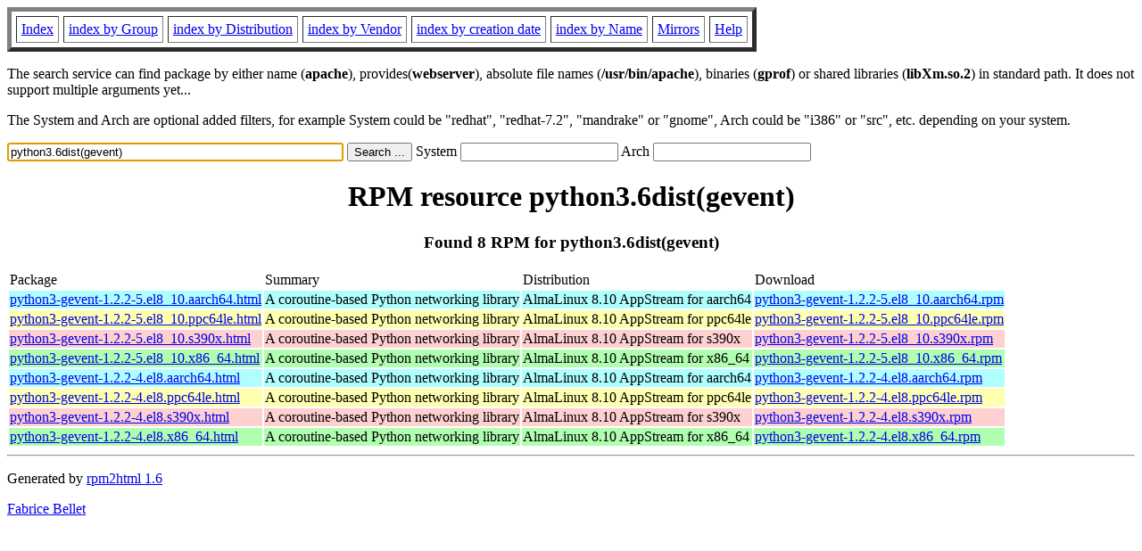

--- FILE ---
content_type: text/html; charset=UTF-8
request_url: https://rpmfind.net/linux/rpm2html/search.php?query=python3.6dist(gevent)
body_size: 5463
content:
<!DOCTYPE HTML PUBLIC "-//W3C//DTD HTML 4.0 Transitional//EN">
<html>
<head>
<title>RPM resource python3.6dist(gevent)</title><meta name="GENERATOR" content="rpm2html 1.6">
</head>
<body bgcolor="#ffffff" text="#000000" onLoad="document.forms[0].query.focus()">
<table border=5 cellspacing=5 cellpadding=5>
<tbody>
<tr>
<td><a href="/linux/RPM/index.html">Index</a></td>
<td><a href="/linux/RPM/Groups.html">index by Group</a></td>
<td><a href="/linux/RPM/Distribs.html">index by Distribution</a></td>
<td><a href="/linux/RPM/Vendors.html">index by Vendor</a></td>
<td><a href="/linux/RPM/ByDate.html">index by creation date</a></td>
<td><a href="/linux/RPM/ByName.html">index by Name</a></td>
<td><a href="/linux/rpm2html/mirrors.html">Mirrors</a></td>
<td><a href="/linux/rpm2html/help.html">Help</a></td>
</tr>
</tbody></table>
<p> The search service can find package by either name (<b>apache</b>),
provides(<b>webserver</b>), absolute file names (<b>/usr/bin/apache</b>),
binaries (<b>gprof</b>) or shared libraries (<b>libXm.so.2</b>) in
standard path. It does not support multiple arguments yet...
<p> The System and Arch are optional added filters, for example
System could be "redhat", "redhat-7.2", "mandrake" or "gnome", 
Arch could be "i386" or "src", etc. depending on your system.
<p>
<form action="/linux/rpm2html/search.php?query=python3.6dist%28gevent%29"
      enctype="application/x-www-form-urlencoded" method="GET">
  <input name="query" type="TEXT" size="45" value="python3.6dist(gevent)">
  <input name=submit type=submit value="Search ...">
  System <input name="system" type="TEXT" size="20" value="">
  Arch <input name="arch" type="TEXT" size="20" value="">
</form>
<h1 align='center'>RPM resource python3.6dist(gevent)</h1><h3 align='center'> Found 8 RPM for python3.6dist(gevent)
</h3><table><tbody>
<tr><td>Package</td><td>Summary</td><td>Distribution</td><td>Download</td></tr>
<tr bgcolor='#b0ffff'><td><a href='/linux/RPM/almalinux/8.10/appstream/aarch64/python3-gevent-1.2.2-5.el8_10.aarch64.html'>python3-gevent-1.2.2-5.el8_10.aarch64.html</a></td><td>A coroutine-based Python networking library</td><td>AlmaLinux 8.10 AppStream for aarch64</td><td><a href='/linux/almalinux/8.10/AppStream/aarch64/os/Packages/python3-gevent-1.2.2-5.el8_10.aarch64.rpm'>python3-gevent-1.2.2-5.el8_10.aarch64.rpm</a></td></tr><tr bgcolor='#ffffb0'><td><a href='/linux/RPM/almalinux/8.10/appstream/ppc64le/python3-gevent-1.2.2-5.el8_10.ppc64le.html'>python3-gevent-1.2.2-5.el8_10.ppc64le.html</a></td><td>A coroutine-based Python networking library</td><td>AlmaLinux 8.10 AppStream for ppc64le</td><td><a href='/linux/almalinux/8.10/AppStream/ppc64le/os/Packages/python3-gevent-1.2.2-5.el8_10.ppc64le.rpm'>python3-gevent-1.2.2-5.el8_10.ppc64le.rpm</a></td></tr><tr bgcolor='#ffd0d0'><td><a href='/linux/RPM/almalinux/8.10/appstream/s390x/python3-gevent-1.2.2-5.el8_10.s390x.html'>python3-gevent-1.2.2-5.el8_10.s390x.html</a></td><td>A coroutine-based Python networking library</td><td>AlmaLinux 8.10 AppStream for s390x</td><td><a href='/linux/almalinux/8.10/AppStream/s390x/os/Packages/python3-gevent-1.2.2-5.el8_10.s390x.rpm'>python3-gevent-1.2.2-5.el8_10.s390x.rpm</a></td></tr><tr bgcolor='#b0ffb0'><td><a href='/linux/RPM/almalinux/8.10/appstream/x86_64/python3-gevent-1.2.2-5.el8_10.x86_64.html'>python3-gevent-1.2.2-5.el8_10.x86_64.html</a></td><td>A coroutine-based Python networking library</td><td>AlmaLinux 8.10 AppStream for x86_64</td><td><a href='/linux/almalinux/8.10/AppStream/x86_64/os/Packages/python3-gevent-1.2.2-5.el8_10.x86_64.rpm'>python3-gevent-1.2.2-5.el8_10.x86_64.rpm</a></td></tr><tr bgcolor='#b0ffff'><td><a href='/linux/RPM/almalinux/8.10/appstream/aarch64/python3-gevent-1.2.2-4.el8.aarch64.html'>python3-gevent-1.2.2-4.el8.aarch64.html</a></td><td>A coroutine-based Python networking library</td><td>AlmaLinux 8.10 AppStream for aarch64</td><td><a href='/linux/almalinux/8.10/AppStream/aarch64/os/Packages/python3-gevent-1.2.2-4.el8.aarch64.rpm'>python3-gevent-1.2.2-4.el8.aarch64.rpm</a></td></tr><tr bgcolor='#ffffb0'><td><a href='/linux/RPM/almalinux/8.10/appstream/ppc64le/python3-gevent-1.2.2-4.el8.ppc64le.html'>python3-gevent-1.2.2-4.el8.ppc64le.html</a></td><td>A coroutine-based Python networking library</td><td>AlmaLinux 8.10 AppStream for ppc64le</td><td><a href='/linux/almalinux/8.10/AppStream/ppc64le/os/Packages/python3-gevent-1.2.2-4.el8.ppc64le.rpm'>python3-gevent-1.2.2-4.el8.ppc64le.rpm</a></td></tr><tr bgcolor='#ffd0d0'><td><a href='/linux/RPM/almalinux/8.10/appstream/s390x/python3-gevent-1.2.2-4.el8.s390x.html'>python3-gevent-1.2.2-4.el8.s390x.html</a></td><td>A coroutine-based Python networking library</td><td>AlmaLinux 8.10 AppStream for s390x</td><td><a href='/linux/almalinux/8.10/AppStream/s390x/os/Packages/python3-gevent-1.2.2-4.el8.s390x.rpm'>python3-gevent-1.2.2-4.el8.s390x.rpm</a></td></tr><tr bgcolor='#b0ffb0'><td><a href='/linux/RPM/almalinux/8.10/appstream/x86_64/python3-gevent-1.2.2-4.el8.x86_64.html'>python3-gevent-1.2.2-4.el8.x86_64.html</a></td><td>A coroutine-based Python networking library</td><td>AlmaLinux 8.10 AppStream for x86_64</td><td><a href='/linux/almalinux/8.10/AppStream/x86_64/os/Packages/python3-gevent-1.2.2-4.el8.x86_64.rpm'>python3-gevent-1.2.2-4.el8.x86_64.rpm</a></td></tr></tbody></table>
<hr>
<p>Generated by <a href="/linux/rpm2html/">rpm2html 1.6</a>
<p><a href="mailto:fabrice@bellet.info">Fabrice Bellet</a>

</body>
</html>

